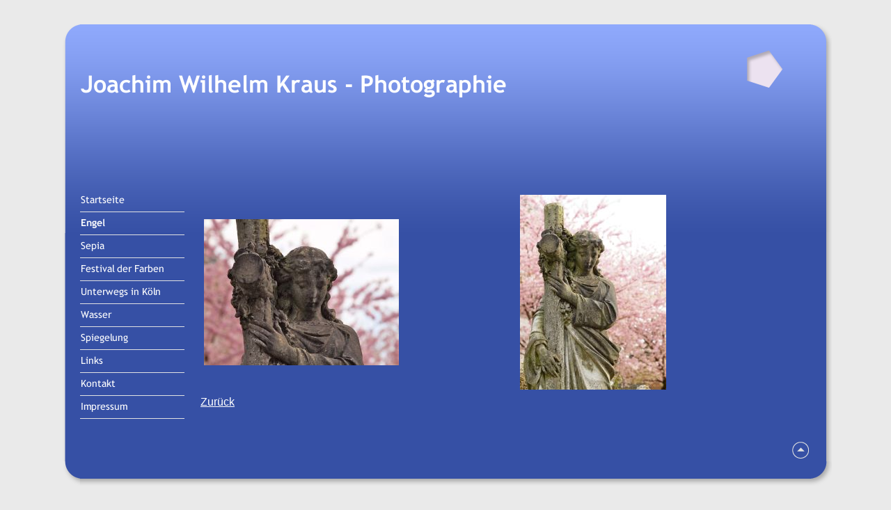

--- FILE ---
content_type: text/html
request_url: http://gotojoachimkraus.info/engel_1.html
body_size: 10126
content:
<!DOCTYPE html PUBLIC "-//W3C//DTD HTML 4.01 Transitional//EN" "http://www.w3.org/TR/html4/loose.dtd">
<html>
<head>
<META http-equiv="Content-Type" content="text/html; charset=UTF-8">
<title>Engel</title><meta http-equiv="X-UA-Compatible" content="IE=EmulateIE7" >
<meta content="" name="description">
<meta name="Keywords" content="">
<meta content="false" http-equiv="imagetoolbar">
<link type="text/css" href="mediapool/137/1378054/resources/custom_1365617427458.css" rel="stylesheet">
<style type="text/css">
		* html #body #totop{
	         background-image: none;
	         filter: progid:DXImageTransform.Microsoft.AlphaImageLoader ( src="designs/design1004/color7/images/totop.png", sizingMethod="scale" );
	        }
	        
		* html #body #totop:hover { 
		 background-image:none; 
	         filter: progid:DXImageTransform.Microsoft.AlphaImageLoader ( src="designs/design1004/color7/images/totop_hover.png", sizingMethod="scale" );
		}
        </style>
</head>
<body>
<script type="text/javascript">
          	var noSwap = true;
        </script><script type="text/javascript" language="JavaScript" src="js/mm.js"></script>
<div id="body">
<a name="top"></a><img height="35" alt="" src="images/i.gif"><table id="big_wrap" width="950" border="0" cellspacing="0" cellpadding="0">
<tr>
<td valign="top" id="edge_left">
<div id="corner_tl">
<img width="30" height="300" alt="" src="images/i.gif"></div>
</td><td width="100%" id="edge_top">
<table border="0" cellspacing="0" cellpadding="0">
<tr>
<td colspan="2">
<table border="0" cellspacing="0" cellpadding="0" width="100%" id="slogan_and_keyvisual">
<tr>
<td><img alt="Joachim Wilhelm Kraus - Photographie" src="mediapool/137/1378054/resources/slogan_1004_7_1029600138.png" name="slogan" id="slogan"></td><td valign="top" align="right" rowspan="3"><img alt="" src="designs/design1004/color7/keyvisuals/keyv100.png" name="keyvisual" id="keyvisual"></td>
</tr>
<tr>
<td>
<div id="botcontainer">
<div class="bot" id="company_and_email"></div>
</div>
</td>
</tr>
<tr>
<td><img width="1" height="10" alt="" src="images/i.gif"></td>
</tr>
</table>
</td>
</tr>
<tr>
<td align="left">
<table border="0" cellspacing="0" cellpadding="0" width="100%" id="menu_and_content">
<tr>
<td valign="top" id="menu_and_logo"><div><a onMouseOut="MM_swapImgRestore()" onMouseOver="
        MM_swapImage('menuimg15683977',''
        ,'mediapool/137/1378054/resources/tree/15683977_1804154308a.png',1)
      " href="index.html"><img src="mediapool/137/1378054/resources/tree/15683977_1804154308.png" border="0" alt="Startseite" title="Startseite" name="menuimg15683977"></a><script type="text/javascript">MM_preloadImages('mediapool/137/1378054/resources/tree/15683977_1804154308a.png')</script></div><div><img src="mediapool/137/1378054/resources/tree/20408559_526458510c.png" border="0" alt="Engel" title="Engel" name="menuimg20408559"></div><div><a onMouseOut="MM_swapImgRestore()" onMouseOver="
        MM_swapImage('menuimg20408644',''
        ,'mediapool/137/1378054/resources/tree/20408644_1489606940a.png',1)
      " href="sepia.html"><img src="mediapool/137/1378054/resources/tree/20408644_1489606940.png" border="0" alt="Sepia" title="Sepia" name="menuimg20408644"></a><script type="text/javascript">MM_preloadImages('mediapool/137/1378054/resources/tree/20408644_1489606940a.png')</script></div><div><a onMouseOut="MM_swapImgRestore()" onMouseOver="
        MM_swapImage('menuimg17684766',''
        ,'mediapool/137/1378054/resources/tree/17684766_1949926052a.png',1)
      " href="festival-der-farben.html"><img src="mediapool/137/1378054/resources/tree/17684766_1949926052.png" border="0" alt="Festival der Farben" title="Festival der Farben" name="menuimg17684766"></a><script type="text/javascript">MM_preloadImages('mediapool/137/1378054/resources/tree/17684766_1949926052a.png')</script></div><div><a onMouseOut="MM_swapImgRestore()" onMouseOver="
        MM_swapImage('menuimg20406034',''
        ,'mediapool/137/1378054/resources/tree/20406034_1601397261a.png',1)
      " href="unterwegs-in-koeln.html"><img src="mediapool/137/1378054/resources/tree/20406034_1601397261.png" border="0" alt="Unterwegs in K&ouml;ln" title="Unterwegs in K&ouml;ln" name="menuimg20406034"></a><script type="text/javascript">MM_preloadImages('mediapool/137/1378054/resources/tree/20406034_1601397261a.png')</script></div><div><a onMouseOut="MM_swapImgRestore()" onMouseOver="
        MM_swapImage('menuimg20407449',''
        ,'mediapool/137/1378054/resources/tree/20407449_609762531a.png',1)
      " href="wasser.html"><img src="mediapool/137/1378054/resources/tree/20407449_609762531.png" border="0" alt="Wasser" title="Wasser" name="menuimg20407449"></a><script type="text/javascript">MM_preloadImages('mediapool/137/1378054/resources/tree/20407449_609762531a.png')</script></div><div><a onMouseOut="MM_swapImgRestore()" onMouseOver="
        MM_swapImage('menuimg20407544',''
        ,'mediapool/137/1378054/resources/tree/20407544_33176099a.png',1)
      " href="spiegelung.html"><img src="mediapool/137/1378054/resources/tree/20407544_33176099.png" border="0" alt="Spiegelung" title="Spiegelung" name="menuimg20407544"></a><script type="text/javascript">MM_preloadImages('mediapool/137/1378054/resources/tree/20407544_33176099a.png')</script></div><div><a onMouseOut="MM_swapImgRestore()" onMouseOver="
        MM_swapImage('menuimg15708508',''
        ,'mediapool/137/1378054/resources/tree/15708508_1042838153a.png',1)
      " href="links.html"><img src="mediapool/137/1378054/resources/tree/15708508_1042838153.png" border="0" alt="Links" title="Links" name="menuimg15708508"></a><script type="text/javascript">MM_preloadImages('mediapool/137/1378054/resources/tree/15708508_1042838153a.png')</script></div><div><a onMouseOut="MM_swapImgRestore()" onMouseOver="
        MM_swapImage('menuimg15710372',''
        ,'mediapool/137/1378054/resources/tree/15710372_1375100310a.png',1)
      " href="kontakt.html"><img src="mediapool/137/1378054/resources/tree/15710372_1375100310.png" border="0" alt="Kontakt" title="Kontakt" name="menuimg15710372"></a><script type="text/javascript">MM_preloadImages('mediapool/137/1378054/resources/tree/15710372_1375100310a.png')</script></div><div><a onMouseOut="MM_swapImgRestore()" onMouseOver="
        MM_swapImage('menuimg15708509',''
        ,'mediapool/137/1378054/resources/tree/15708509_822423704a.png',1)
      " href="impressum.html"><img src="mediapool/137/1378054/resources/tree/15708509_822423704.png" border="0" alt="Impressum" title="Impressum" name="menuimg15708509"></a><script type="text/javascript">MM_preloadImages('mediapool/137/1378054/resources/tree/15708509_822423704a.png')</script></div><script type="text/javascript">
		if (typeof document.all != 'undefined') {
			var counter = document.getElementById('vcounter');
			if (counter) {
				if (counter.parentNode) {
					var tdAboveCounterWidth = counter.parentNode.getAttribute("width");
					if (tdAboveCounterWidth) {
						counter.style.width = tdAboveCounterWidth;
					}
				}
			}
		}
		</script><img alt="" src="/images/i.gif" name="logo" id="logo"></td><td><img alt="" height="1" width="20" src="images/i.gif"></td><td align="left" valign="top">
<div id="content_wrap">






























	<script type="text/javascript" src="ce_photo/js/displayImage.js"></script>

	
<table style="width:614px;" id="photoalbum_title_table" border="0" cellpadding="0" cellspacing="0">
	<tr>
		<td>
	        
	        
				
			
		</td>
	</tr>
</table>
<table border="0" width="100%" id="photoalbum_image_table">








	<tr>
	
		<td valign="top" width="301">
	    
        	<a name="56206664"></a>
	
	<table cellspacing="0" cellpadding="0" border="0">
  <tr>
<td height="290" width="290" align="center" valign="middle">
        
		
        
        	<a href="#" onClick="displaySingleImage('../..//mediapool/137/1378054/images/P4017014_1_.jpg','1440','1920','ce_photo/html','../../', true,'../../sound');return false;"><img src="ci_20408559/small_56206664.jpg" border="0" hspace="0" vspace="0" alt="P4017014 (1).jpg" title="P4017014 (1).jpg" id="56206664" name=""/></a>
		
	</td>
  </tr>
</table>

	
		 
		                         
	    	<div style="word-wrap: break-word; overflow: hidden; width: 301px"></div>
		
	
	
		</td>
		


		<td valign="top" width="301">
	    
        	<a name="56206669"></a>
	
	<table cellspacing="0" cellpadding="0" border="0">
  <tr>
<td height="290" width="290" align="center" valign="middle">
        
		
        
        	<a href="#" onClick="displaySingleImage('../..//mediapool/137/1378054/images/P4017054.jpg','1920','1440','ce_photo/html','../../', true,'../../sound');return false;"><img src="ci_20408559/small_56206669.jpg" border="0" hspace="0" vspace="0" alt="P4017054.jpg" title="P4017054.jpg" id="56206669" name=""/></a>
		
	</td>
  </tr>
</table>

	
		 
		                         
	    	<div style="word-wrap: break-word; overflow: hidden; width: 301px"></div>
		
	
	
		</td>
		
	</tr>
	
	


	<tr>
  <td width="100%" colspan="2">
    <table width="100%" border="0" cellspacing="0" cellpadding="0">
      <tr>
        <td align="left" width="33%">
<a class="pager" href="engel.html">Zurück</a> &nbsp;</td><td align="center" width="33%">&nbsp; <span id="photoalbumPageNumberSpan" style="visibility:hidden;">Seite 2 von 2</span> &nbsp;</td><td align="right" width="33%">&nbsp; </td>
      </tr>
    </table>
  </td>
</tr>

	


</table>

 

</div>
<img height="1" width="840" alt="" src="images/i.gif"></td>
</tr>
</table>
</td><td><img width="40" height="1" alt="" src="images/i.gif"></td>
</tr>
<tr>
<td><img alt="" src="images/i.gif"></td><td align="right"><a id="totop" href="#top"></a></td>
</tr>
</table>
</td><td valign="top" id="edge_right">
<div id="corner_tr">
<img width="30" height="300" alt="" src="images/i.gif"></div>
</td>
</tr>
<tr>
<td id="corner_bl"><img width="30" height="70" alt="" src="images/i.gif"></td><td id="edge_bottom"><img width="100%" height="70" alt="" src="images/i.gif"></td><td id="corner_br"><img width="30" height="70" alt="" src="images/i.gif"></td>
</tr>
</table>
</div>
</body>
</html>


--- FILE ---
content_type: text/css
request_url: http://gotojoachimkraus.info/mediapool/137/1378054/resources/custom_1365617427458.css
body_size: 3518
content:

/* ************************************************ */
/* Generic Design Css: design.css */

body, html {height: 100%;}
#body{ width: 100%; height: 100%; position: absolute; overflow: auto;}

#big_wrap {
	width: 1000px;
	margin: 0 auto;
}

#body #botcontainer {
	display: block;
	font-family: trebuchet, helvetica, arial, sans-serif;
	font-size: 9pt;
	
	margin-top: 10px;
}

div {padding: 0px; margin: 0px;}

#corner_tl { background: url(../../../../designs/design1004/color7/images/top_left.png) left top no-repeat; }
#corner_tr { background: url(../../../../designs/design1004/color7/images/top_right.png) right top no-repeat; }
#corner_bl { background: url(../../../../designs/design1004/color7/images/bottom_left.png) left top no-repeat; }
#corner_br { background: url(../../../../designs/design1004/color7/images/bottom_right.png) right top no-repeat; }

#edge_left { background: url(../../../../designs/design1004/color7/images/content-bg.png) left top repeat-y; }
#edge_right { background: url(../../../../designs/design1004/color7/images/content-bg.png) right top repeat-y; }
#edge_top { background: url(../../../../designs/design1004/color7/images/top.png) center top repeat-x; }
#edge_bottom { background: url(../../../../designs/design1004/color7/images/bottom_middle.png) center top repeat-x; }


#content_wrap {
	margin-bottom: 40px; 
}


#totop  {
	display:block;
	width:30px;
	height:30px;
	background-image:url("../../../../designs/design1004/color7/images/totop.png");
}

#totop:hover { background-image:url("../../../../designs/design1004/color7/images/totop_hover.png"); cursor: pointer;}

#slogan_and_keyvisual {
	margin-top: 27px;
}
		
#keyvisual {
	margin-top: 10px;
	margin-right: 40px;
}

#slogan { }

#logo {
	margin-top:30px;
}

#menu_and_content {
	margin-top: 90px;
}
		
#menu { }
		
#body .menupoint {
	position: relative;
	display: block;
	padding-bottom: 10px;     
}         

#body .menupoint2 {
	position: relative;
	padding-bottom: 10px;  	

	margin-left: 20px;
}   

#body .menupoint3 {
	position: relative;
	padding-bottom: 10px;
	
	margin-left: 40px;	
}  

#vcounter {
	margin-top: 20px;
}

/* ************************************************ */
/* Design Css for Color: color.css */

#edge_top {
 	background-color: #3650a5; /* image color */
}


/* ************************************************ */
/* Custom Css Part */

html {
    overflow:auto;
}
body {
    background: #eaeaea;
    padding: 0;
    margin: 0;
}
* html body { height: 100%; width: 100%; overflow:auto; }
#body {
    font-family: Arial, Helvetica, sans-serif;
    font-size: 16px;
    text-align: left;
    color: #ffffff;
    background: #eaeaea;
    display: table;
}
* html #body { height: 100%; width: 100%; overflow:auto; }
#body td {font-size: 16px;font-family: Arial, Helvetica, sans-serif;color: #ffffff;}
#body .bot, #body .bot td, #body .bot p, #body div .bot #totop, #body td .bot #totop{
font-family: Arial, Helvetica, sans-serif;font-size: 22px;color: #ffffff;
}
#body a, #body a:visited, #body a.pager, #body a.pager:visited {
color: #ffffff;
    text-decoration: underline;
}
#body a.totop, #body a.totop:visited, #body a.totop:hover {
    color: #ffffff;
    text-decoration: none;
}
#body a:hover, #body a.pager:hover {
    text-decoration: underline;
}
object.videoObject {display: none;}*+html object.videoObject {display: block;}* html object.videoObject {display: block;}embed.videoEmbed {display: block;}*+html embed.videoEmbed {display: none;}* html embed.videoEmbed {display: none;}


--- FILE ---
content_type: text/javascript
request_url: http://gotojoachimkraus.info/ce_photo/js/displayImage.js
body_size: 437
content:
function displaySingleImage(imageUrl,height,width,serverPath,bgSoundUrl,bgSoundLoop,soundPath) {
	var url = serverPath+'/image.html?imageUrl='+imageUrl+'&width='+width+'&height='+height;
	if (bgSoundUrl) url += '&bgSoundUrl='+escape(bgSoundUrl)+'&bgSoundLoop='+bgSoundLoop+'&soundPath='+soundPath;
	var w = window.open(url,'singleImage','width='+width+',height='+height+',toolbar=no,status=no,scrollbars=no,location=no,resizable=yes');
}